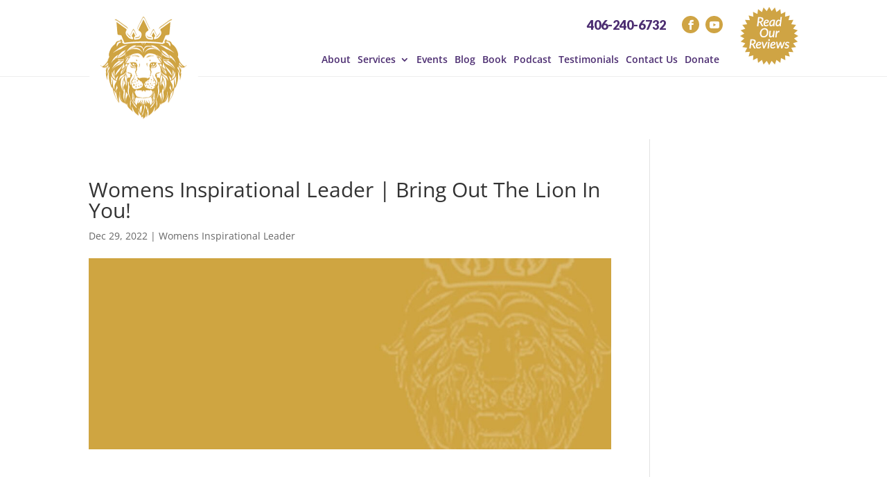

--- FILE ---
content_type: text/css; charset=utf-8
request_url: https://katy-huff.com/wp-content/cache/min/1/wp-content/uploads/rmp-menu/css/rmp-menu.css?ver=1700660948
body_size: 1756
content:
body{transition:transform 0.5s}#rmp_menu_trigger-230{width:55px;height:55px;position:absolute;top:135px;border-radius:5px;display:none;text-decoration:none;right:5%;background:#cfa444;transition:transform 0.5s,background-color 0.5s}#rmp_menu_trigger-230:hover,#rmp_menu_trigger-230:focus{background:#cfa444;text-decoration:unset}#rmp_menu_trigger-230.is-active{background:#cfa444}#rmp_menu_trigger-230 .rmp-trigger-box{width:25px;color:#fff}#rmp_menu_trigger-230 .rmp-trigger-icon-active,#rmp_menu_trigger-230 .rmp-trigger-text-open{display:none}#rmp_menu_trigger-230.is-active .rmp-trigger-icon-active,#rmp_menu_trigger-230.is-active .rmp-trigger-text-open{display:inline}#rmp_menu_trigger-230.is-active .rmp-trigger-icon-inactive,#rmp_menu_trigger-230.is-active .rmp-trigger-text{display:none}#rmp_menu_trigger-230 .rmp-trigger-label{color:#fff;pointer-events:none;line-height:13px;font-family:inherit;font-size:14px;display:inline;text-transform:inherit}#rmp_menu_trigger-230 .rmp-trigger-label.rmp-trigger-label-top{display:block;margin-bottom:12px}#rmp_menu_trigger-230 .rmp-trigger-label.rmp-trigger-label-bottom{display:block;margin-top:12px}#rmp_menu_trigger-230 .responsive-menu-pro-inner{display:block}#rmp_menu_trigger-230 .responsive-menu-pro-inner,#rmp_menu_trigger-230 .responsive-menu-pro-inner::before,#rmp_menu_trigger-230 .responsive-menu-pro-inner::after{width:25px;height:3px;background-color:#fff;border-radius:4px;position:absolute}#rmp_menu_trigger-230.is-active .responsive-menu-pro-inner,#rmp_menu_trigger-230.is-active .responsive-menu-pro-inner::before,#rmp_menu_trigger-230.is-active .responsive-menu-pro-inner::after{background-color:#fff}#rmp_menu_trigger-230:hover .responsive-menu-pro-inner,#rmp_menu_trigger-230:hover .responsive-menu-pro-inner::before,#rmp_menu_trigger-230:hover .responsive-menu-pro-inner::after{background-color:#fff}@media screen and (max-width:1080px){#rmp_menu_trigger-230{display:block}#rmp-container-230{position:fixed;top:0;margin:0;transition:transform 0.5s;overflow:auto;display:block;width:75%;max-width:350px;min-width:320px;background-color:#4c2d71;background-image:url(../../../../../../../uploads/rmp-menu/css/"");height:100%;left:0;padding-top:0;padding-left:0;padding-bottom:0;padding-right:0}#rmp-menu-wrap-230{padding-top:0;padding-left:0;padding-bottom:0;padding-right:0}#rmp-menu-wrap-230 .rmp-menu,#rmp-menu-wrap-230 .rmp-submenu{width:100%;box-sizing:border-box;margin:0;padding:0}#rmp-menu-wrap-230 .rmp-submenu-depth-1 .rmp-menu-item-link{padding-left:10%}#rmp-menu-wrap-230 .rmp-submenu-depth-2 .rmp-menu-item-link{padding-left:15%}#rmp-menu-wrap-230 .rmp-submenu-depth-3 .rmp-menu-item-link{padding-left:20%}#rmp-menu-wrap-230 .rmp-submenu-depth-4 .rmp-menu-item-link{padding-left:25%}#rmp-menu-wrap-230 .rmp-submenu.rmp-submenu-open{display:block}#rmp-menu-wrap-230 .rmp-menu-item{width:100%;list-style:none;margin:0}#rmp-menu-wrap-230 .rmp-menu-item-link{height:40px;line-height:40px;font-size:15px;border-bottom:0 solid #1d4354;font-family:inherit;color:#fff;text-align:left;background-color:inherit;font-weight:400;letter-spacing:0;display:block;width:100%;text-decoration:none;position:relative;overflow:hidden;transition:background-color 0.5s,border-color 0.5s,0.5s;padding:0 5%;padding-right:50px}#rmp-menu-wrap-230 .rmp-menu-item-link:after,#rmp-menu-wrap-230 .rmp-menu-item-link:before{display:none}#rmp-menu-wrap-230 .rmp-menu-item-link:hover{color:#fff;border-color:#1d4354;background-color:inherit}#rmp-menu-wrap-230 .rmp-menu-item-link:focus{outline:none;border-color:unset;box-shadow:unset}#rmp-menu-wrap-230 .rmp-menu-item-link .rmp-font-icon{height:40px;line-height:40px;margin-right:10px;font-size:15px}#rmp-menu-wrap-230 .rmp-menu-current-item .rmp-menu-item-link{color:#fff;border-color:#1d4354;background-color:#6fda44}#rmp-menu-wrap-230 .rmp-menu-current-item .rmp-menu-item-link:hover{color:#fff;border-color:#3f3f3f;background-color:inherit}#rmp-menu-wrap-230 .rmp-menu-subarrow{position:absolute;top:0;bottom:0;text-align:center;overflow:hidden;background-size:cover;overflow:hidden;right:0;border-left-style:solid;border-left-color:#1d4354;border-left-width:0;height:39px;width:40px;color:#fff;background-color:inherit}#rmp-menu-wrap-230 .rmp-menu-subarrow:hover{color:#fff;border-color:#3f3f3f;background-color:inherit}#rmp-menu-wrap-230 .rmp-menu-subarrow .rmp-font-icon{margin-right:unset}#rmp-menu-wrap-230 .rmp-menu-subarrow *{vertical-align:middle;line-height:39px}#rmp-menu-wrap-230 .rmp-menu-subarrow-active{display:block;background-size:cover;color:#fff;border-color:#1d4354;background-color:rgba(33,33,33,.01)}#rmp-menu-wrap-230 .rmp-menu-subarrow-active:hover{color:#fff;border-color:#3f3f3f;background-color:inherit}#rmp-menu-wrap-230 .rmp-submenu{display:none}#rmp-menu-wrap-230 .rmp-submenu .rmp-menu-item-link{height:40px;line-height:40px;letter-spacing:0;font-size:13px;border-bottom:0 solid #1d4354;font-family:inherit;font-weight:400;color:#fff;text-align:left;background-color:inherit}#rmp-menu-wrap-230 .rmp-submenu .rmp-menu-item-link:hover{color:#fff;border-color:#1d4354;background-color:inherit}#rmp-menu-wrap-230 .rmp-submenu .rmp-menu-current-item .rmp-menu-item-link{color:#fff;border-color:#1d4354;background-color:inherit}#rmp-menu-wrap-230 .rmp-submenu .rmp-menu-current-item .rmp-menu-item-link:hover{color:#fff;border-color:#3f3f3f;background-color:inherit}#rmp-menu-wrap-230 .rmp-menu-item-description{margin:0;padding:5px 5%;opacity:.8;color:#fff}#rmp-search-box-230{display:block;padding-top:5%;padding-left:5%;padding-bottom:5%;padding-right:5%}#rmp-search-box-230 .rmp-search-form{margin:0}#rmp-search-box-230 .rmp-search-box{background:#fff;border:1px solid currentColor;color:#1d4354;width:100%;padding:0 5%;border-radius:30px;height:45px;-webkit-appearance:none}#rmp-search-box-230 .rmp-search-box::placeholder{color:#1d4354}#rmp-search-box-230 .rmp-search-box:focus{background-color:#fff;outline:2px solid currentColor;color:#1d4354}#rmp-menu-title-230{background-color:inherit;color:#fff;text-align:center;font-size:25px;padding-top:10%;padding-left:5%;padding-bottom:0%;padding-right:5%;font-weight:400;transition:background-color 0.5s,border-color 0.5s,color 0.5s}#rmp-menu-title-230:hover{background-color:inherit;color:#fff}#rmp-menu-title-230>a{color:#fff;width:100%;background-color:unset;text-decoration:none}#rmp-menu-title-230>a:hover{color:#fff}#rmp-menu-title-230 .rmp-font-icon{font-size:25px}#rmp-menu-additional-content-230{padding-top:0%;padding-left:5%;padding-bottom:10%;padding-right:5%;color:#6fda44;text-align:center;font-size:16px}}.rmp-container{display:none;visibility:visible;padding:0 0 0 0;z-index:99998;transition:all 0.3s}.rmp-container.rmp-fade-top,.rmp-container.rmp-fade-left,.rmp-container.rmp-fade-right,.rmp-container.rmp-fade-bottom{display:none}.rmp-container.rmp-slide-left,.rmp-container.rmp-push-left{transform:translateX(-100%);-ms-transform:translateX(-100%);-webkit-transform:translateX(-100%);-moz-transform:translateX(-100%)}.rmp-container.rmp-slide-left.rmp-menu-open,.rmp-container.rmp-push-left.rmp-menu-open{transform:translateX(0);-ms-transform:translateX(0);-webkit-transform:translateX(0);-moz-transform:translateX(0)}.rmp-container.rmp-slide-right,.rmp-container.rmp-push-right{transform:translateX(100%);-ms-transform:translateX(100%);-webkit-transform:translateX(100%);-moz-transform:translateX(100%)}.rmp-container.rmp-slide-right.rmp-menu-open,.rmp-container.rmp-push-right.rmp-menu-open{transform:translateX(0);-ms-transform:translateX(0);-webkit-transform:translateX(0);-moz-transform:translateX(0)}.rmp-container.rmp-slide-top,.rmp-container.rmp-push-top{transform:translateY(-100%);-ms-transform:translateY(-100%);-webkit-transform:translateY(-100%);-moz-transform:translateY(-100%)}.rmp-container.rmp-slide-top.rmp-menu-open,.rmp-container.rmp-push-top.rmp-menu-open{transform:translateY(0);-ms-transform:translateY(0);-webkit-transform:translateY(0);-moz-transform:translateY(0)}.rmp-container.rmp-slide-bottom,.rmp-container.rmp-push-bottom{transform:translateY(100%);-ms-transform:translateY(100%);-webkit-transform:translateY(100%);-moz-transform:translateY(100%)}.rmp-container.rmp-slide-bottom.rmp-menu-open,.rmp-container.rmp-push-bottom.rmp-menu-open{transform:translateX(0);-ms-transform:translateX(0);-webkit-transform:translateX(0);-moz-transform:translateX(0)}.rmp-container::-webkit-scrollbar{width:0}.rmp-container ::-webkit-scrollbar-track{box-shadow:inset 0 0 5px transparent}.rmp-container ::-webkit-scrollbar-thumb{background:transparent}.rmp-container ::-webkit-scrollbar-thumb:hover{background:transparent}.rmp-container .rmp-menu-wrap .rmp-menu{transition:none;border-radius:0;box-shadow:none;background:none;border:0;bottom:auto;box-sizing:border-box;clip:auto;color:#666;display:block;float:none;font-family:inherit;font-size:14px;height:auto;left:auto;line-height:1.7;list-style-type:none;margin:0;min-height:auto;max-height:none;opacity:1;outline:none;overflow:visible;padding:0;position:relative;pointer-events:auto;right:auto;text-align:left;text-decoration:none;text-indent:0;text-transform:none;transform:none;top:auto;visibility:inherit;width:auto;word-wrap:break-word;white-space:normal}.rmp-container .rmp-menu-additional-content{display:block;word-break:break-word}.rmp-container .rmp-menu-title{display:flex;flex-direction:column}.rmp-container .rmp-menu-title .rmp-menu-title-image{max-width:100%;margin-bottom:15px;display:block;margin:auto;margin-bottom:15px}button.rmp_menu_trigger{z-index:999999;overflow:hidden;outline:none;border:0;display:none;margin:0;transition:transform 0.5s,background-color 0.5s;padding:0}button.rmp_menu_trigger .responsive-menu-pro-inner::before,button.rmp_menu_trigger .responsive-menu-pro-inner::after{content:"";display:block}button.rmp_menu_trigger .responsive-menu-pro-inner::before{top:10px}button.rmp_menu_trigger .responsive-menu-pro-inner::after{bottom:10px}button.rmp_menu_trigger .rmp-trigger-box{width:40px;display:inline-block;position:relative;pointer-events:none;vertical-align:super}.admin-bar .rmp-container,.admin-bar .rmp_menu_trigger{margin-top:32px!important}@media screen and (max-width:782px){.admin-bar .rmp-container,.admin-bar .rmp_menu_trigger{margin-top:46px!important}}.rmp-menu-trigger-boring .responsive-menu-pro-inner{transition-property:none}.rmp-menu-trigger-boring .responsive-menu-pro-inner::after,.rmp-menu-trigger-boring .responsive-menu-pro-inner::before{transition-property:none}.rmp-menu-trigger-boring.is-active .responsive-menu-pro-inner{transform:rotate(45deg)}.rmp-menu-trigger-boring.is-active .responsive-menu-pro-inner:before{top:0;opacity:0}.rmp-menu-trigger-boring.is-active .responsive-menu-pro-inner:after{bottom:0;transform:rotate(-90deg)}

--- FILE ---
content_type: text/css; charset=utf-8
request_url: https://katy-huff.com/wp-content/cache/min/1/wp-content/themes/myle/style.css?ver=1700660948
body_size: 2705
content:
@import url(https://fonts.googleapis.com/css?family=Oswald:400,700|Lato:400,600,900&display=swap);/*!
Theme Name: Divi
Theme URI: http://www.elegantthemes.com/gallery/divi/
Version: 4.21.1
Description: Smart. Flexible. Beautiful. Divi is the most powerful theme in our collection.
Author: Elegant Themes
Author URI: http://www.elegantthemes.com
License: GNU General Public License v2
License URI: http://www.gnu.org/licenses/gpl-2.0.html
*/
 #page-container{padding-top:0px!important}.container{position:relative;width:80%;max-width:1080px;margin:0 auto}#et-info-phone{cursor:default}.et_password_protected_form{max-width:1080px;margin:150px auto}.thrive-modal-trigger{cursor:pointer}body.modal-enabled{overflow:hidden;position:fixed;width:100%;height:100%}#thrive-modal-background{position:fixed;top:0;right:0;bottom:0;left:0;z-index:4000;display:none;background-color:#000;opacity:.65;-webkit-transform:translateZ(0);-moz-transform:translateZ(0);transform:translateZ(0)}body.modal-enabled #thrive-modal-background{display:block}.thrive-modal-entire{position:fixed;overflow:auto;overflow-x:hidden;top:50%;right:0;bottom:0;left:0;visibility:hidden;z-index:-5000;opacity:0;-webkit-transform:translateZ(0);-webkit-transition:opacity 0.3s linear;-moz-transition:opacity 0.3s linear;-ms-transition:opacity 0.3s linear;transition:opacity 0.3s linear}.thrive-modal-entire.modal-visible{visibility:visible;opacity:1;z-index:999999;background:rgba(0,0,0,.8);height:100vh;transform:translate(0,-46%);overflow:scroll}.thrive-modal-container{position:relative;top:50%;left:50%;z-index:6000;padding-bottom:60px;max-width:1080px;transform:translate(-50%,-50%)}.thrive-modal{background-color:#fff;border-radius:6px;margin:0 auto;min-width:291px;max-width:calc(100% - 80px);padding:20px;box-sizing:border-box;position:relative;border-top-right-radius:0}.thrive-modal::after{content:"";display:block;clear:both}.thrive-modal .thrive-modal-exit:not(.unstyled){position:absolute;z-index:100;top:-10px;right:-10px;background-color:#888;box-shadow:0 0 8px rgba(0,0,0,1);cursor:pointer;padding:17px;border-radius:50%;min-height:17px;min-width:17px;background-image:url(/wp-content/themes/myle/images/exit-white.png);background-position:center;background-repeat:no-repeat}.thrive-modal .thrive-modal-exit:not(.unstyled):hover{background-color:#777}@media screen and (max-width:420px){.thrive-modal-container{top:50%}.thrive-modal{max-width:100%;width:100%!important;border-radius:0}.thrive-modal .thrive-modal-exit:not(.unstyled){right:4px;top:-40px}}#easter-egg .thrive-modal{width:90%;padding:10px}#easter-egg:not(.modal-visible) #jwEaster-wrapper{width:0%}#easter-egg.modal-visible #jwEaster-wrapper{width:100%}#easter-egg-gallery{display:none;text-align:center;padding:0 40px;position:relative}#easter-egg-gallery-left,#easter-egg-gallery-right{background-color:transparent;border:0;height:57px;width:30px;cursor:pointer;position:absolute;top:50%;margin-top:-30px}#easter-egg-gallery-left{background-image:url(/wp-content/themes/myle/images/episode/related-arrow-left.png);left:0}#easter-egg-gallery-left:hover{background-image:url(/wp-content/themes/myle/images/episode/related-arrow-left-hover.png)}#easter-egg-gallery-right{background-image:url(/wp-content/themes/myle/images/episode/related-arrow-right.png);right:0}#easter-egg-gallery-right:hover{background-image:url(/wp-content/themes/myle/images/episode/related-arrow-right-hover.png)}iframe#youtubePlayer{max-width:100%;width:100%;height:420px}.easter-egg-wrapper{width:980px;margin:0 auto;text-align:right;max-width:100%}.easter-egg-wrapper::before{content:"";display:block;clear:both}.easter-egg-trigger{color:#bcbcbc;font-weight:500;font-size:14px;cursor:pointer!important;display:inline-block;margin:6px 0;padding:6px 12px;background:#eee;border-radius:3px;text-indent:22px}.easter-egg-trigger:hover{color:#0b9bd7!important}#thriveVimeo-aspect,#youtubePlayer{position:relative;height:0;padding-top:56.4%}#thriveVimeo,#youtubePlayer iframe{position:absolute;top:0;left:0;width:100%;height:100%}@media screen and (max-width:980px){.easter-egg-wrapper{width:768px}#easter-egg-mentors-wrapper{width:544px}}@media screen and (max-width:767px){.easter-egg-wrapper,#easter-egg-resources{width:291px;text-align:center}#easter-egg-feedback{float:none}}.btn{display:inline-block;background:#cfa444;padding:.5em 1.5em;border-radius:4px;border:1px solid #cfa444;color:#fff;text-transform:uppercase;font-weight:600;font-family:"Lato",sans-serif;font-size:16px;transition:all .2s ease-out}.btn:hover{background:transparent;color:#cfa444;border:1px solid #cfa444}.btn.border{background:transparent;color:#fff;border:2px solid #fff}.btn.border:hover{background:#fff;color:#bf1f2f}.gform_wrapper input[type=submit]{position:relative;background:#4c2d71;color:#fff;padding:.7em 1em;border:1px solid transparent;border-radius:0;font-weight:500;font-size:20px;font-family:"Lato",sans-serif;transition:all .2s ease-out}.gform_wrapper input[type=submit]:hover{background:#fff;color:#333;border:1px solid #333}#header{padding:10px 0;border-bottom:1px solid #eee}#logo{max-width:159px;width:25%;float:left;max-height:100%;position:absolute}#header-starburst{float:right;margin-left:30px}#et-info{width:60%;float:right;text-align:right;margin-top:20px}#top-navigation{max-width:800px;width:80%;float:right;margin-top:15px}nav#top-menu-nav{float:right}#top-menu{position:relative;top:0;display:flex;flex-direction:row;justify-content:flex-end}#top-menu li{display:inline-block;font-size:14px;padding-right:10px}#top-menu li a{font-size:14px;color:#4c2d71;font-weight:600}#top-navigation .btn{background:#333;color:#fff;padding:.7em 1em;display:inline-block;float:right;margin-left:20px;line-height:120%;border:none}#et-info-phone{color:#4c2d71;font-size:18px;font-weight:700;font-family:"Lato",sans-serif;display:inline-block;position:relative;top:-4px;line-height:90%}#et-info-phone span{color:#333;display:block;text-align:left;font-size:10px;text-transform:uppercase}#et-info-phone:before{display:none}.et-social-icons{margin-top:-7px}.et-social-icons li{display:inline-block;margin-left:15px}#header .et-social-icon a{color:#fff;background:#cfa444;border-radius:50%;font-size:14px;width:25px;height:25px;padding:0!important;line-height:28px;text-align:center;margin:0 -5px}#hero{padding:140px 0}#messaging-text{padding:20px 40px;background:#fff;border-radius:10px;display:inline-block;box-shadow:1px 1px 12px rgba(0,0,0,.2);-webkit-box-shadow:1px 1px 12px rgba(0,0,0,.2);-moz-box-shadow:1px 1px 12px rgba(0,0,0,.2)}#messaging-text h1{font-size:30px;font-weight:700;font-style:italic;color:#454545;line-height:150%}#messaging-text h1 strong{font-style:normal;display:block;font-size:36px;text-transform:uppercase;color:#4c2d71;font-family:"Lato",sans-serif;font-weight:900;margin-bottom:10px;position:relative;padding-bottom:10px}#messaging-text strong em{font-style:normal;color:#cfa444;display:block}#messaging-text h1 strong:after{content:"";display:block;width:40%;border-top:2px solid #ccc;position:absolute;left:50%;bottom:-10px;transform:translate(-50%)}#messaging-text h4{font-size:24px;margin:0 auto;color:#4c2d71;font-weight:700;font-family:"Lato",sans-serif}#messaging-text h4 strong{color:#cfa444;font-size:32px;line-height:120%}#messaging-text .btn{margin:10px auto}#mid-proof h2{font-weight:900;text-transform:uppercase;color:#fff}#mid-proof h4{color:#cfa444}#mid-proof .btn{margin:9px;padding:.5em 1em}#hero-textbox{padding-top:150px}.mid-block,.mid-block .et_pb_blurb,.mid-block h4{padding:0!important;min-height:390px}.mid-block h4 a{font-family:"Oswald","Lato",sans-serif;font-size:40px;text-transform:uppercase;display:block;position:absolute;top:0;bottom:0;left:0;right:0;text-align:center;padding:80px 40px;line-height:100%}#mid-blocks-2 .mid-block h4{min-height:100%}#mid-blocks-2 .mid-block h4 a{position:relative;padding:20px;font-size:32px;color:#cfa444}#about-text h2{font-size:45px}#about-text h4{font-weight:600;font-size:30px;text-transform:uppercase}#about-text .btn{background:#4c2d71}#about-text .btn:hover{background:transparent;border:1px solid #4c2d71;color:#fff}#bottom-testimonials .et_pb_column:nth-child(2){background-size:contain}#bottom-testimonials .btn{background:#fff;color:#bf1e2e}#bottom-testimonials .btn:hover{background:#bf1e2e;border:1px solid #fff;color:#fff}#bottom-testimonials strong{display:block;margin-bottom:20px}#bottom-testimonials .et_pb_column.et_pb_column_empty{min-height:460px}#bottom-testimonials h2{font-size:50px}#Donate-text h2{color:#cfa444;font-size:36px}#Donate-text h3{color:#4c2d71;font-weight:600}#Donate-text .btn{padding:.5em;margin-right:30px}#donate-bottom-text h2{color:#fff}#donate-bottom-text h4{color:#cfa444}#book-text h2{color:#cfa444}#book-text .btn{background:#4c2d71;border:#4c2d71}#book-text p{color:#4c2d71}#retreat-text h2{font-size:40px;color:#4c2d71}#retreat-text h4{color:#cfa444}#retreat-text .btn{background:#4c2d71;border:1px solid #4c2d71}#interior-header h1{background:#4c2d71;display:inline-block;padding:.5em .5em;font-weight:600}#speaking-text img{border-radius:20px}body:not(.et_pb_pagebuilder_layout) #main-content{padding-top:90px}#download-text .btn{font-size:26px;border-radius:30px;border:4px solid #4c2d71}#download-text .btn:hover{background:#4c2d71;border-color:#cfa444;color:#fff}#bestseller-badge{position:absolute;top:-240px;right:0}@media screen and (max-width:1023px){#top-menu-nav{display:none}#et_mobile_nav_menu{display:none}.mobile_menu_bar{display:block;position:relative;line-height:0}}@media screen and (max-width:980px){#et-info{width:100%;text-align:center;display:block;float:none}.et-social-icons,#footer-info{float:right;text-align:center}.et-social-icons{display:block}}@media screen and (max-width:630px){.et_pb_row{width:92.5%!important}.btn{display:block;margin:15px auto;max-width:100%;text-align:center}.cta-left,.cta-right{position:relative}.cta-left:before,.cta-right:before,.cta-center:before{content:"";display:block;position:absolute;top:0;bottom:0;left:0;right:0;background:rgba(0,0,0,.5)}.cta-left.dark:before,.cta-right.dark:before,.cta-center.dark:before{background:rgba(255,255,255,.5)}.image-form .et_pb_column{padding:40px 0}.image-form .et_pb_column .image-form-content{position:relative;top:0;bottom:0;left:0;transform:none;width:100%;height:auto;padding:20px}.image-form-content.form{padding:40px 20px;box-sizing:border-box;min-height:100%}#et-info{width:100%;text-align:center;display:block;float:none}#et-info-phone span{text-align:center}#et-info .et-social-icons{display:block}#logo{max-width:159px!important;float:none;margin:0 auto 10px;display:block;width:45%}#header{padding:0}#hero{padding:20px 0 0}#messaging-text{display:block;width:100%}#messaging-text h1 strong{font-size:50px}#interior-header{padding-top:100px}}